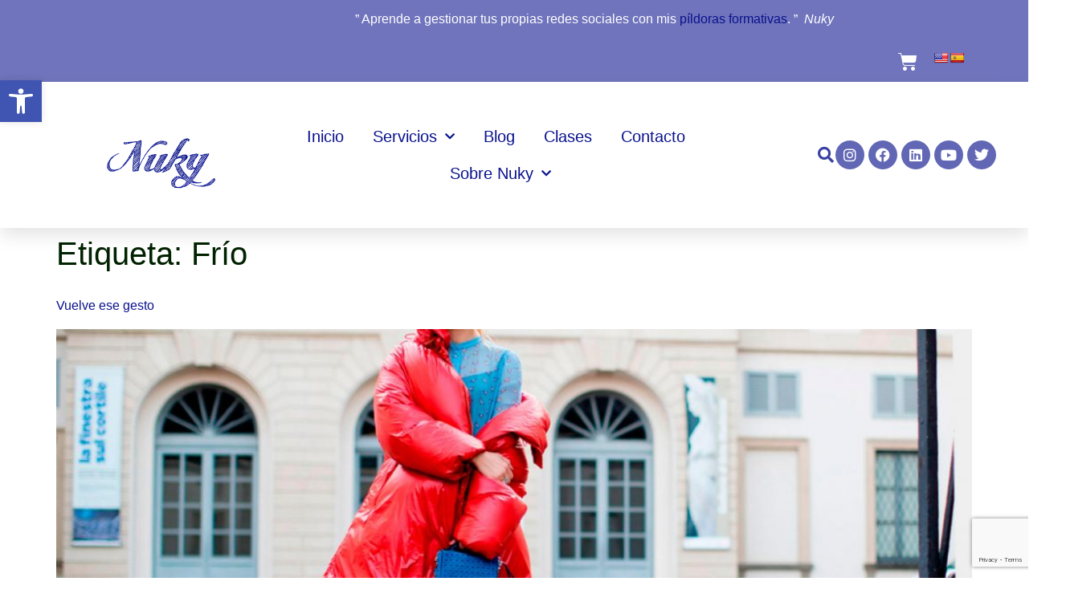

--- FILE ---
content_type: text/html; charset=utf-8
request_url: https://www.google.com/recaptcha/api2/anchor?ar=1&k=6LeoCA8mAAAAACfAbmDFTIzG3UUEZKMWL6vq4xjj&co=aHR0cHM6Ly9udWt5LmVzOjQ0Mw..&hl=en&v=PoyoqOPhxBO7pBk68S4YbpHZ&size=invisible&anchor-ms=20000&execute-ms=30000&cb=fjgw0uvnxhwd
body_size: 48728
content:
<!DOCTYPE HTML><html dir="ltr" lang="en"><head><meta http-equiv="Content-Type" content="text/html; charset=UTF-8">
<meta http-equiv="X-UA-Compatible" content="IE=edge">
<title>reCAPTCHA</title>
<style type="text/css">
/* cyrillic-ext */
@font-face {
  font-family: 'Roboto';
  font-style: normal;
  font-weight: 400;
  font-stretch: 100%;
  src: url(//fonts.gstatic.com/s/roboto/v48/KFO7CnqEu92Fr1ME7kSn66aGLdTylUAMa3GUBHMdazTgWw.woff2) format('woff2');
  unicode-range: U+0460-052F, U+1C80-1C8A, U+20B4, U+2DE0-2DFF, U+A640-A69F, U+FE2E-FE2F;
}
/* cyrillic */
@font-face {
  font-family: 'Roboto';
  font-style: normal;
  font-weight: 400;
  font-stretch: 100%;
  src: url(//fonts.gstatic.com/s/roboto/v48/KFO7CnqEu92Fr1ME7kSn66aGLdTylUAMa3iUBHMdazTgWw.woff2) format('woff2');
  unicode-range: U+0301, U+0400-045F, U+0490-0491, U+04B0-04B1, U+2116;
}
/* greek-ext */
@font-face {
  font-family: 'Roboto';
  font-style: normal;
  font-weight: 400;
  font-stretch: 100%;
  src: url(//fonts.gstatic.com/s/roboto/v48/KFO7CnqEu92Fr1ME7kSn66aGLdTylUAMa3CUBHMdazTgWw.woff2) format('woff2');
  unicode-range: U+1F00-1FFF;
}
/* greek */
@font-face {
  font-family: 'Roboto';
  font-style: normal;
  font-weight: 400;
  font-stretch: 100%;
  src: url(//fonts.gstatic.com/s/roboto/v48/KFO7CnqEu92Fr1ME7kSn66aGLdTylUAMa3-UBHMdazTgWw.woff2) format('woff2');
  unicode-range: U+0370-0377, U+037A-037F, U+0384-038A, U+038C, U+038E-03A1, U+03A3-03FF;
}
/* math */
@font-face {
  font-family: 'Roboto';
  font-style: normal;
  font-weight: 400;
  font-stretch: 100%;
  src: url(//fonts.gstatic.com/s/roboto/v48/KFO7CnqEu92Fr1ME7kSn66aGLdTylUAMawCUBHMdazTgWw.woff2) format('woff2');
  unicode-range: U+0302-0303, U+0305, U+0307-0308, U+0310, U+0312, U+0315, U+031A, U+0326-0327, U+032C, U+032F-0330, U+0332-0333, U+0338, U+033A, U+0346, U+034D, U+0391-03A1, U+03A3-03A9, U+03B1-03C9, U+03D1, U+03D5-03D6, U+03F0-03F1, U+03F4-03F5, U+2016-2017, U+2034-2038, U+203C, U+2040, U+2043, U+2047, U+2050, U+2057, U+205F, U+2070-2071, U+2074-208E, U+2090-209C, U+20D0-20DC, U+20E1, U+20E5-20EF, U+2100-2112, U+2114-2115, U+2117-2121, U+2123-214F, U+2190, U+2192, U+2194-21AE, U+21B0-21E5, U+21F1-21F2, U+21F4-2211, U+2213-2214, U+2216-22FF, U+2308-230B, U+2310, U+2319, U+231C-2321, U+2336-237A, U+237C, U+2395, U+239B-23B7, U+23D0, U+23DC-23E1, U+2474-2475, U+25AF, U+25B3, U+25B7, U+25BD, U+25C1, U+25CA, U+25CC, U+25FB, U+266D-266F, U+27C0-27FF, U+2900-2AFF, U+2B0E-2B11, U+2B30-2B4C, U+2BFE, U+3030, U+FF5B, U+FF5D, U+1D400-1D7FF, U+1EE00-1EEFF;
}
/* symbols */
@font-face {
  font-family: 'Roboto';
  font-style: normal;
  font-weight: 400;
  font-stretch: 100%;
  src: url(//fonts.gstatic.com/s/roboto/v48/KFO7CnqEu92Fr1ME7kSn66aGLdTylUAMaxKUBHMdazTgWw.woff2) format('woff2');
  unicode-range: U+0001-000C, U+000E-001F, U+007F-009F, U+20DD-20E0, U+20E2-20E4, U+2150-218F, U+2190, U+2192, U+2194-2199, U+21AF, U+21E6-21F0, U+21F3, U+2218-2219, U+2299, U+22C4-22C6, U+2300-243F, U+2440-244A, U+2460-24FF, U+25A0-27BF, U+2800-28FF, U+2921-2922, U+2981, U+29BF, U+29EB, U+2B00-2BFF, U+4DC0-4DFF, U+FFF9-FFFB, U+10140-1018E, U+10190-1019C, U+101A0, U+101D0-101FD, U+102E0-102FB, U+10E60-10E7E, U+1D2C0-1D2D3, U+1D2E0-1D37F, U+1F000-1F0FF, U+1F100-1F1AD, U+1F1E6-1F1FF, U+1F30D-1F30F, U+1F315, U+1F31C, U+1F31E, U+1F320-1F32C, U+1F336, U+1F378, U+1F37D, U+1F382, U+1F393-1F39F, U+1F3A7-1F3A8, U+1F3AC-1F3AF, U+1F3C2, U+1F3C4-1F3C6, U+1F3CA-1F3CE, U+1F3D4-1F3E0, U+1F3ED, U+1F3F1-1F3F3, U+1F3F5-1F3F7, U+1F408, U+1F415, U+1F41F, U+1F426, U+1F43F, U+1F441-1F442, U+1F444, U+1F446-1F449, U+1F44C-1F44E, U+1F453, U+1F46A, U+1F47D, U+1F4A3, U+1F4B0, U+1F4B3, U+1F4B9, U+1F4BB, U+1F4BF, U+1F4C8-1F4CB, U+1F4D6, U+1F4DA, U+1F4DF, U+1F4E3-1F4E6, U+1F4EA-1F4ED, U+1F4F7, U+1F4F9-1F4FB, U+1F4FD-1F4FE, U+1F503, U+1F507-1F50B, U+1F50D, U+1F512-1F513, U+1F53E-1F54A, U+1F54F-1F5FA, U+1F610, U+1F650-1F67F, U+1F687, U+1F68D, U+1F691, U+1F694, U+1F698, U+1F6AD, U+1F6B2, U+1F6B9-1F6BA, U+1F6BC, U+1F6C6-1F6CF, U+1F6D3-1F6D7, U+1F6E0-1F6EA, U+1F6F0-1F6F3, U+1F6F7-1F6FC, U+1F700-1F7FF, U+1F800-1F80B, U+1F810-1F847, U+1F850-1F859, U+1F860-1F887, U+1F890-1F8AD, U+1F8B0-1F8BB, U+1F8C0-1F8C1, U+1F900-1F90B, U+1F93B, U+1F946, U+1F984, U+1F996, U+1F9E9, U+1FA00-1FA6F, U+1FA70-1FA7C, U+1FA80-1FA89, U+1FA8F-1FAC6, U+1FACE-1FADC, U+1FADF-1FAE9, U+1FAF0-1FAF8, U+1FB00-1FBFF;
}
/* vietnamese */
@font-face {
  font-family: 'Roboto';
  font-style: normal;
  font-weight: 400;
  font-stretch: 100%;
  src: url(//fonts.gstatic.com/s/roboto/v48/KFO7CnqEu92Fr1ME7kSn66aGLdTylUAMa3OUBHMdazTgWw.woff2) format('woff2');
  unicode-range: U+0102-0103, U+0110-0111, U+0128-0129, U+0168-0169, U+01A0-01A1, U+01AF-01B0, U+0300-0301, U+0303-0304, U+0308-0309, U+0323, U+0329, U+1EA0-1EF9, U+20AB;
}
/* latin-ext */
@font-face {
  font-family: 'Roboto';
  font-style: normal;
  font-weight: 400;
  font-stretch: 100%;
  src: url(//fonts.gstatic.com/s/roboto/v48/KFO7CnqEu92Fr1ME7kSn66aGLdTylUAMa3KUBHMdazTgWw.woff2) format('woff2');
  unicode-range: U+0100-02BA, U+02BD-02C5, U+02C7-02CC, U+02CE-02D7, U+02DD-02FF, U+0304, U+0308, U+0329, U+1D00-1DBF, U+1E00-1E9F, U+1EF2-1EFF, U+2020, U+20A0-20AB, U+20AD-20C0, U+2113, U+2C60-2C7F, U+A720-A7FF;
}
/* latin */
@font-face {
  font-family: 'Roboto';
  font-style: normal;
  font-weight: 400;
  font-stretch: 100%;
  src: url(//fonts.gstatic.com/s/roboto/v48/KFO7CnqEu92Fr1ME7kSn66aGLdTylUAMa3yUBHMdazQ.woff2) format('woff2');
  unicode-range: U+0000-00FF, U+0131, U+0152-0153, U+02BB-02BC, U+02C6, U+02DA, U+02DC, U+0304, U+0308, U+0329, U+2000-206F, U+20AC, U+2122, U+2191, U+2193, U+2212, U+2215, U+FEFF, U+FFFD;
}
/* cyrillic-ext */
@font-face {
  font-family: 'Roboto';
  font-style: normal;
  font-weight: 500;
  font-stretch: 100%;
  src: url(//fonts.gstatic.com/s/roboto/v48/KFO7CnqEu92Fr1ME7kSn66aGLdTylUAMa3GUBHMdazTgWw.woff2) format('woff2');
  unicode-range: U+0460-052F, U+1C80-1C8A, U+20B4, U+2DE0-2DFF, U+A640-A69F, U+FE2E-FE2F;
}
/* cyrillic */
@font-face {
  font-family: 'Roboto';
  font-style: normal;
  font-weight: 500;
  font-stretch: 100%;
  src: url(//fonts.gstatic.com/s/roboto/v48/KFO7CnqEu92Fr1ME7kSn66aGLdTylUAMa3iUBHMdazTgWw.woff2) format('woff2');
  unicode-range: U+0301, U+0400-045F, U+0490-0491, U+04B0-04B1, U+2116;
}
/* greek-ext */
@font-face {
  font-family: 'Roboto';
  font-style: normal;
  font-weight: 500;
  font-stretch: 100%;
  src: url(//fonts.gstatic.com/s/roboto/v48/KFO7CnqEu92Fr1ME7kSn66aGLdTylUAMa3CUBHMdazTgWw.woff2) format('woff2');
  unicode-range: U+1F00-1FFF;
}
/* greek */
@font-face {
  font-family: 'Roboto';
  font-style: normal;
  font-weight: 500;
  font-stretch: 100%;
  src: url(//fonts.gstatic.com/s/roboto/v48/KFO7CnqEu92Fr1ME7kSn66aGLdTylUAMa3-UBHMdazTgWw.woff2) format('woff2');
  unicode-range: U+0370-0377, U+037A-037F, U+0384-038A, U+038C, U+038E-03A1, U+03A3-03FF;
}
/* math */
@font-face {
  font-family: 'Roboto';
  font-style: normal;
  font-weight: 500;
  font-stretch: 100%;
  src: url(//fonts.gstatic.com/s/roboto/v48/KFO7CnqEu92Fr1ME7kSn66aGLdTylUAMawCUBHMdazTgWw.woff2) format('woff2');
  unicode-range: U+0302-0303, U+0305, U+0307-0308, U+0310, U+0312, U+0315, U+031A, U+0326-0327, U+032C, U+032F-0330, U+0332-0333, U+0338, U+033A, U+0346, U+034D, U+0391-03A1, U+03A3-03A9, U+03B1-03C9, U+03D1, U+03D5-03D6, U+03F0-03F1, U+03F4-03F5, U+2016-2017, U+2034-2038, U+203C, U+2040, U+2043, U+2047, U+2050, U+2057, U+205F, U+2070-2071, U+2074-208E, U+2090-209C, U+20D0-20DC, U+20E1, U+20E5-20EF, U+2100-2112, U+2114-2115, U+2117-2121, U+2123-214F, U+2190, U+2192, U+2194-21AE, U+21B0-21E5, U+21F1-21F2, U+21F4-2211, U+2213-2214, U+2216-22FF, U+2308-230B, U+2310, U+2319, U+231C-2321, U+2336-237A, U+237C, U+2395, U+239B-23B7, U+23D0, U+23DC-23E1, U+2474-2475, U+25AF, U+25B3, U+25B7, U+25BD, U+25C1, U+25CA, U+25CC, U+25FB, U+266D-266F, U+27C0-27FF, U+2900-2AFF, U+2B0E-2B11, U+2B30-2B4C, U+2BFE, U+3030, U+FF5B, U+FF5D, U+1D400-1D7FF, U+1EE00-1EEFF;
}
/* symbols */
@font-face {
  font-family: 'Roboto';
  font-style: normal;
  font-weight: 500;
  font-stretch: 100%;
  src: url(//fonts.gstatic.com/s/roboto/v48/KFO7CnqEu92Fr1ME7kSn66aGLdTylUAMaxKUBHMdazTgWw.woff2) format('woff2');
  unicode-range: U+0001-000C, U+000E-001F, U+007F-009F, U+20DD-20E0, U+20E2-20E4, U+2150-218F, U+2190, U+2192, U+2194-2199, U+21AF, U+21E6-21F0, U+21F3, U+2218-2219, U+2299, U+22C4-22C6, U+2300-243F, U+2440-244A, U+2460-24FF, U+25A0-27BF, U+2800-28FF, U+2921-2922, U+2981, U+29BF, U+29EB, U+2B00-2BFF, U+4DC0-4DFF, U+FFF9-FFFB, U+10140-1018E, U+10190-1019C, U+101A0, U+101D0-101FD, U+102E0-102FB, U+10E60-10E7E, U+1D2C0-1D2D3, U+1D2E0-1D37F, U+1F000-1F0FF, U+1F100-1F1AD, U+1F1E6-1F1FF, U+1F30D-1F30F, U+1F315, U+1F31C, U+1F31E, U+1F320-1F32C, U+1F336, U+1F378, U+1F37D, U+1F382, U+1F393-1F39F, U+1F3A7-1F3A8, U+1F3AC-1F3AF, U+1F3C2, U+1F3C4-1F3C6, U+1F3CA-1F3CE, U+1F3D4-1F3E0, U+1F3ED, U+1F3F1-1F3F3, U+1F3F5-1F3F7, U+1F408, U+1F415, U+1F41F, U+1F426, U+1F43F, U+1F441-1F442, U+1F444, U+1F446-1F449, U+1F44C-1F44E, U+1F453, U+1F46A, U+1F47D, U+1F4A3, U+1F4B0, U+1F4B3, U+1F4B9, U+1F4BB, U+1F4BF, U+1F4C8-1F4CB, U+1F4D6, U+1F4DA, U+1F4DF, U+1F4E3-1F4E6, U+1F4EA-1F4ED, U+1F4F7, U+1F4F9-1F4FB, U+1F4FD-1F4FE, U+1F503, U+1F507-1F50B, U+1F50D, U+1F512-1F513, U+1F53E-1F54A, U+1F54F-1F5FA, U+1F610, U+1F650-1F67F, U+1F687, U+1F68D, U+1F691, U+1F694, U+1F698, U+1F6AD, U+1F6B2, U+1F6B9-1F6BA, U+1F6BC, U+1F6C6-1F6CF, U+1F6D3-1F6D7, U+1F6E0-1F6EA, U+1F6F0-1F6F3, U+1F6F7-1F6FC, U+1F700-1F7FF, U+1F800-1F80B, U+1F810-1F847, U+1F850-1F859, U+1F860-1F887, U+1F890-1F8AD, U+1F8B0-1F8BB, U+1F8C0-1F8C1, U+1F900-1F90B, U+1F93B, U+1F946, U+1F984, U+1F996, U+1F9E9, U+1FA00-1FA6F, U+1FA70-1FA7C, U+1FA80-1FA89, U+1FA8F-1FAC6, U+1FACE-1FADC, U+1FADF-1FAE9, U+1FAF0-1FAF8, U+1FB00-1FBFF;
}
/* vietnamese */
@font-face {
  font-family: 'Roboto';
  font-style: normal;
  font-weight: 500;
  font-stretch: 100%;
  src: url(//fonts.gstatic.com/s/roboto/v48/KFO7CnqEu92Fr1ME7kSn66aGLdTylUAMa3OUBHMdazTgWw.woff2) format('woff2');
  unicode-range: U+0102-0103, U+0110-0111, U+0128-0129, U+0168-0169, U+01A0-01A1, U+01AF-01B0, U+0300-0301, U+0303-0304, U+0308-0309, U+0323, U+0329, U+1EA0-1EF9, U+20AB;
}
/* latin-ext */
@font-face {
  font-family: 'Roboto';
  font-style: normal;
  font-weight: 500;
  font-stretch: 100%;
  src: url(//fonts.gstatic.com/s/roboto/v48/KFO7CnqEu92Fr1ME7kSn66aGLdTylUAMa3KUBHMdazTgWw.woff2) format('woff2');
  unicode-range: U+0100-02BA, U+02BD-02C5, U+02C7-02CC, U+02CE-02D7, U+02DD-02FF, U+0304, U+0308, U+0329, U+1D00-1DBF, U+1E00-1E9F, U+1EF2-1EFF, U+2020, U+20A0-20AB, U+20AD-20C0, U+2113, U+2C60-2C7F, U+A720-A7FF;
}
/* latin */
@font-face {
  font-family: 'Roboto';
  font-style: normal;
  font-weight: 500;
  font-stretch: 100%;
  src: url(//fonts.gstatic.com/s/roboto/v48/KFO7CnqEu92Fr1ME7kSn66aGLdTylUAMa3yUBHMdazQ.woff2) format('woff2');
  unicode-range: U+0000-00FF, U+0131, U+0152-0153, U+02BB-02BC, U+02C6, U+02DA, U+02DC, U+0304, U+0308, U+0329, U+2000-206F, U+20AC, U+2122, U+2191, U+2193, U+2212, U+2215, U+FEFF, U+FFFD;
}
/* cyrillic-ext */
@font-face {
  font-family: 'Roboto';
  font-style: normal;
  font-weight: 900;
  font-stretch: 100%;
  src: url(//fonts.gstatic.com/s/roboto/v48/KFO7CnqEu92Fr1ME7kSn66aGLdTylUAMa3GUBHMdazTgWw.woff2) format('woff2');
  unicode-range: U+0460-052F, U+1C80-1C8A, U+20B4, U+2DE0-2DFF, U+A640-A69F, U+FE2E-FE2F;
}
/* cyrillic */
@font-face {
  font-family: 'Roboto';
  font-style: normal;
  font-weight: 900;
  font-stretch: 100%;
  src: url(//fonts.gstatic.com/s/roboto/v48/KFO7CnqEu92Fr1ME7kSn66aGLdTylUAMa3iUBHMdazTgWw.woff2) format('woff2');
  unicode-range: U+0301, U+0400-045F, U+0490-0491, U+04B0-04B1, U+2116;
}
/* greek-ext */
@font-face {
  font-family: 'Roboto';
  font-style: normal;
  font-weight: 900;
  font-stretch: 100%;
  src: url(//fonts.gstatic.com/s/roboto/v48/KFO7CnqEu92Fr1ME7kSn66aGLdTylUAMa3CUBHMdazTgWw.woff2) format('woff2');
  unicode-range: U+1F00-1FFF;
}
/* greek */
@font-face {
  font-family: 'Roboto';
  font-style: normal;
  font-weight: 900;
  font-stretch: 100%;
  src: url(//fonts.gstatic.com/s/roboto/v48/KFO7CnqEu92Fr1ME7kSn66aGLdTylUAMa3-UBHMdazTgWw.woff2) format('woff2');
  unicode-range: U+0370-0377, U+037A-037F, U+0384-038A, U+038C, U+038E-03A1, U+03A3-03FF;
}
/* math */
@font-face {
  font-family: 'Roboto';
  font-style: normal;
  font-weight: 900;
  font-stretch: 100%;
  src: url(//fonts.gstatic.com/s/roboto/v48/KFO7CnqEu92Fr1ME7kSn66aGLdTylUAMawCUBHMdazTgWw.woff2) format('woff2');
  unicode-range: U+0302-0303, U+0305, U+0307-0308, U+0310, U+0312, U+0315, U+031A, U+0326-0327, U+032C, U+032F-0330, U+0332-0333, U+0338, U+033A, U+0346, U+034D, U+0391-03A1, U+03A3-03A9, U+03B1-03C9, U+03D1, U+03D5-03D6, U+03F0-03F1, U+03F4-03F5, U+2016-2017, U+2034-2038, U+203C, U+2040, U+2043, U+2047, U+2050, U+2057, U+205F, U+2070-2071, U+2074-208E, U+2090-209C, U+20D0-20DC, U+20E1, U+20E5-20EF, U+2100-2112, U+2114-2115, U+2117-2121, U+2123-214F, U+2190, U+2192, U+2194-21AE, U+21B0-21E5, U+21F1-21F2, U+21F4-2211, U+2213-2214, U+2216-22FF, U+2308-230B, U+2310, U+2319, U+231C-2321, U+2336-237A, U+237C, U+2395, U+239B-23B7, U+23D0, U+23DC-23E1, U+2474-2475, U+25AF, U+25B3, U+25B7, U+25BD, U+25C1, U+25CA, U+25CC, U+25FB, U+266D-266F, U+27C0-27FF, U+2900-2AFF, U+2B0E-2B11, U+2B30-2B4C, U+2BFE, U+3030, U+FF5B, U+FF5D, U+1D400-1D7FF, U+1EE00-1EEFF;
}
/* symbols */
@font-face {
  font-family: 'Roboto';
  font-style: normal;
  font-weight: 900;
  font-stretch: 100%;
  src: url(//fonts.gstatic.com/s/roboto/v48/KFO7CnqEu92Fr1ME7kSn66aGLdTylUAMaxKUBHMdazTgWw.woff2) format('woff2');
  unicode-range: U+0001-000C, U+000E-001F, U+007F-009F, U+20DD-20E0, U+20E2-20E4, U+2150-218F, U+2190, U+2192, U+2194-2199, U+21AF, U+21E6-21F0, U+21F3, U+2218-2219, U+2299, U+22C4-22C6, U+2300-243F, U+2440-244A, U+2460-24FF, U+25A0-27BF, U+2800-28FF, U+2921-2922, U+2981, U+29BF, U+29EB, U+2B00-2BFF, U+4DC0-4DFF, U+FFF9-FFFB, U+10140-1018E, U+10190-1019C, U+101A0, U+101D0-101FD, U+102E0-102FB, U+10E60-10E7E, U+1D2C0-1D2D3, U+1D2E0-1D37F, U+1F000-1F0FF, U+1F100-1F1AD, U+1F1E6-1F1FF, U+1F30D-1F30F, U+1F315, U+1F31C, U+1F31E, U+1F320-1F32C, U+1F336, U+1F378, U+1F37D, U+1F382, U+1F393-1F39F, U+1F3A7-1F3A8, U+1F3AC-1F3AF, U+1F3C2, U+1F3C4-1F3C6, U+1F3CA-1F3CE, U+1F3D4-1F3E0, U+1F3ED, U+1F3F1-1F3F3, U+1F3F5-1F3F7, U+1F408, U+1F415, U+1F41F, U+1F426, U+1F43F, U+1F441-1F442, U+1F444, U+1F446-1F449, U+1F44C-1F44E, U+1F453, U+1F46A, U+1F47D, U+1F4A3, U+1F4B0, U+1F4B3, U+1F4B9, U+1F4BB, U+1F4BF, U+1F4C8-1F4CB, U+1F4D6, U+1F4DA, U+1F4DF, U+1F4E3-1F4E6, U+1F4EA-1F4ED, U+1F4F7, U+1F4F9-1F4FB, U+1F4FD-1F4FE, U+1F503, U+1F507-1F50B, U+1F50D, U+1F512-1F513, U+1F53E-1F54A, U+1F54F-1F5FA, U+1F610, U+1F650-1F67F, U+1F687, U+1F68D, U+1F691, U+1F694, U+1F698, U+1F6AD, U+1F6B2, U+1F6B9-1F6BA, U+1F6BC, U+1F6C6-1F6CF, U+1F6D3-1F6D7, U+1F6E0-1F6EA, U+1F6F0-1F6F3, U+1F6F7-1F6FC, U+1F700-1F7FF, U+1F800-1F80B, U+1F810-1F847, U+1F850-1F859, U+1F860-1F887, U+1F890-1F8AD, U+1F8B0-1F8BB, U+1F8C0-1F8C1, U+1F900-1F90B, U+1F93B, U+1F946, U+1F984, U+1F996, U+1F9E9, U+1FA00-1FA6F, U+1FA70-1FA7C, U+1FA80-1FA89, U+1FA8F-1FAC6, U+1FACE-1FADC, U+1FADF-1FAE9, U+1FAF0-1FAF8, U+1FB00-1FBFF;
}
/* vietnamese */
@font-face {
  font-family: 'Roboto';
  font-style: normal;
  font-weight: 900;
  font-stretch: 100%;
  src: url(//fonts.gstatic.com/s/roboto/v48/KFO7CnqEu92Fr1ME7kSn66aGLdTylUAMa3OUBHMdazTgWw.woff2) format('woff2');
  unicode-range: U+0102-0103, U+0110-0111, U+0128-0129, U+0168-0169, U+01A0-01A1, U+01AF-01B0, U+0300-0301, U+0303-0304, U+0308-0309, U+0323, U+0329, U+1EA0-1EF9, U+20AB;
}
/* latin-ext */
@font-face {
  font-family: 'Roboto';
  font-style: normal;
  font-weight: 900;
  font-stretch: 100%;
  src: url(//fonts.gstatic.com/s/roboto/v48/KFO7CnqEu92Fr1ME7kSn66aGLdTylUAMa3KUBHMdazTgWw.woff2) format('woff2');
  unicode-range: U+0100-02BA, U+02BD-02C5, U+02C7-02CC, U+02CE-02D7, U+02DD-02FF, U+0304, U+0308, U+0329, U+1D00-1DBF, U+1E00-1E9F, U+1EF2-1EFF, U+2020, U+20A0-20AB, U+20AD-20C0, U+2113, U+2C60-2C7F, U+A720-A7FF;
}
/* latin */
@font-face {
  font-family: 'Roboto';
  font-style: normal;
  font-weight: 900;
  font-stretch: 100%;
  src: url(//fonts.gstatic.com/s/roboto/v48/KFO7CnqEu92Fr1ME7kSn66aGLdTylUAMa3yUBHMdazQ.woff2) format('woff2');
  unicode-range: U+0000-00FF, U+0131, U+0152-0153, U+02BB-02BC, U+02C6, U+02DA, U+02DC, U+0304, U+0308, U+0329, U+2000-206F, U+20AC, U+2122, U+2191, U+2193, U+2212, U+2215, U+FEFF, U+FFFD;
}

</style>
<link rel="stylesheet" type="text/css" href="https://www.gstatic.com/recaptcha/releases/PoyoqOPhxBO7pBk68S4YbpHZ/styles__ltr.css">
<script nonce="dPSGBOC2qZzXugxiNhuQHg" type="text/javascript">window['__recaptcha_api'] = 'https://www.google.com/recaptcha/api2/';</script>
<script type="text/javascript" src="https://www.gstatic.com/recaptcha/releases/PoyoqOPhxBO7pBk68S4YbpHZ/recaptcha__en.js" nonce="dPSGBOC2qZzXugxiNhuQHg">
      
    </script></head>
<body><div id="rc-anchor-alert" class="rc-anchor-alert"></div>
<input type="hidden" id="recaptcha-token" value="[base64]">
<script type="text/javascript" nonce="dPSGBOC2qZzXugxiNhuQHg">
      recaptcha.anchor.Main.init("[\x22ainput\x22,[\x22bgdata\x22,\x22\x22,\[base64]/[base64]/MjU1Ong/[base64]/[base64]/[base64]/[base64]/[base64]/[base64]/[base64]/[base64]/[base64]/[base64]/[base64]/[base64]/[base64]/[base64]/[base64]\\u003d\x22,\[base64]\\u003d\\u003d\x22,\x22YsOzwq1Ef3ZHw7sTIW7DoMKZw47Dv8OZFFrCgDbDpX7ChsOowqsGUCHDpcObw6xXw5bDp14oCcKzw7EaFw3DsnJlwovCo8OLBcKmVcKVw7oPU8Ogw7LDqcOkw7JWfMKPw4DDuSx4TMKiwoTCil7Cq8KOSXN2ecOBIsKAw4VrCsKwwoQzUUcsw6sjwo81w5/ChQrDmMKHOH02wpUTw5I7wpgRw51LJsKkdcKwVcORwoUaw4o3wrrDqn96wrZ1w6nCuCzCuCYLZQV+w4tTMMKVwrDCtcOOwo7DrsK3w7snwoxJw7Zuw4E2w6bCkFTCo8KuNsK+V3d/e8KKwqJ/T8OdLBpWacO2cQvCrhIUwq9rZMK9JFnCvzfCosKFH8O/w6/DiELDqiHDlQNnOsONw6LCnUllRkPCkMKiJsK7w68Lw4Fhw7HClMKODnQVJ3l6D8KyRsOSKsOCV8OyaRl/[base64]/wpTCpm8Aw6tUW8OSwpwNwrA0WSt1wpYdEDMfAwvCmsO1w5AMw6/CjlRHBsK6acKlwoNVDiTCuSYMw4o7BcOnwo5tBE/Dq8OPwoEuflorwrvCo0YpB0QtwqBqasKNS8OcOHxFSMOYNzzDjH/CsSckPiRFW8Ovw4bCtUdOw4w4CkMQwr13QFHCvAXCocOOdFF8UsOQDcOwwqkiwqbChMKuZGBtw4LCnFxAwpMdKMOgZgwwWBg6UcKkw6/[base64]/wptkEBXDq1LDmDNuG3lDK8Kfb8KLwofCjFM2NxbDgMKsw5jDoAPDksKiw6/CoDB/[base64]/Cr8OHw4nCgsOtIsK1dj7CjhDDkMOywrXCicKhw5rClsK6HsOww553U2dpdGjDqMOkF8KUwrNxw5tew6XDhMKyw7oUwr3DpMOFWMOZw4Vkw6QgDcKgaBvDoVPCv2NUw7LDscOkN3rCoAwnGkDDhsKMcMOUw4pCw63DuMKuIjpzfsOMOBExasOqViHDpwh+wpzCnnl/[base64]/CpcOvQm7Dh27CjQvCqCsnw5DDv2HDmzDDgGzCksK1w4HCg1kOccOEwpfDpQlTwpvDpzrCpy/Dl8KYe8KjTyrCi8KJw4XDhnjDqTMzwp5hwprCscKvTMKjAMOTa8Otwp1yw5FXwq8XwqgMw4LDsxHDvcK5wqTCrMKJw4XDkcO8w7kIOSfDhHFtwrQuKsOHw7ZNfcO9bwd5w6Qlwrplw7rDi0XDjlbDjAXCqzYCczAuM8KKdTjCpcOJwpx/FsOtCsOnw6DCsknDhsOTCMO2w7UrwrQEHgcew4drwqsTMcKtR8OFV01FwofDvMOLwojCi8OHEMKqw7jDkcO5ZsKkDEvDnhjDvBLChk/DvsO/wq3Di8OUw4fDjyVBPnE4fsK8wrLDtyB8wrBmWCfDuz3DucOSwovCoBnDiEbCmcOQw73DgcOFw67Clj5gXMOHGMKYTW/DtQ7DrH7DjsONRjPCgDh1wrt7w7LCicKdKWt+woo/w4PCmE3DmHfDkBfDgMOHdQXDqUUjJUkHw5x8w5bDh8OVVih0w7g9QUgsQkMxQ2bDq8K8wprCqkvDrUoXAD9gw7bDjzTDk1/CscOmHQTDtMKTS0bCk8KGFG4eIRQrD3Q7Z2rDvx8KwoFRw7dWCcOADsOCwrrCtUsREcOWVzjCqcO/[base64]/DjxRROUUew6lHw5XDk8OkCsKQw4zDpMK+BcO6FcOSwp8dw7jCr01bwotYwrpzGMOAw4/[base64]/CtMObw5XCo2TDpz9qwrLCnUZTCwTCicOLKisDw7snYFfCtsKkwrvCpmbCi8KZw7dBwqfDocOYHcOUw7wUw63CqsOMXsKXUsKZw53ClUDCq8OKbsO0w5lAw7ZBQ8OOw6dewpgTw43CggbDimDCrh9aZ8O7bMKbKMKLw5IcemkwC8KdRwjClwxOBcO4wrtORjIVwrXDok/DmMKWXcOYwozDq2nDv8O1w6vCiExXw5jCkE7DhMOhw7xQacKQOMO+w4rCrmp6EsKfw60XJcO3w6V2wq9MJ2h2woDCqsOewr8sF8O4w5jCmSZpf8O3wq8OEcKtwpl/HcOkwr/CrEzCnsOWbsOTNHnDlxoNw5bCmGDCr2Iww5ggQxNyXwJ8w6BrWxlqw47Dgx5SO8ODQsK4CQlCMgbDoMKJwqZWwrzDtG4YwqnCnihvHcKoSMKwN1/Ct2PDncOtEcKcwpTDhsOmGMKqaMOtNjwIw4svwrPCtwYSRMOuwqxvwrHCmcKiHRbDo8OhwptVJXLCtht3wpHCgkrClMOmecOyScO7L8OIDBLCgmQ9H8O0YsOhwp/Dq3JbCsObwrB2EC7ClcO7wq7ChMOpCU5twqTCh1DDtgUAw4Y1w7VcwrbChjBtw6sowpdnw6HCq8KhwohYNQhzPnY0BnrCtzvCv8Oawqptw4lLEMKZwq5gSGB5w54Cw4vDpsKbwpl0MCPDosKsIcOhcMKuw4rDnsO1F2/[base64]/DuCUaw43DuVLCjj/[base64]/CqsKIS8OoQ3ZZWsO+wrTCvMOtwplBRMOfwrvDiMKven5vU8Kcw5k9woUlVcOFw5Unw4EtRsKQw4kcwqphUMKYwqopw6PCrzXCt1XCqcKiw6cZwqPCjiDDv3xLZ8KCw59uwrvCrsKUw4TCoW7DlcKTw49TQjHCs8KWw6bCjX3CiMO/[base64]/DhsK6wpvCoFJiwp/CvcKyecOEwo/DgF0IEgPDosKjw4jCvcOpAAhWYTE4bMKuwq3CksKnw7vCvlfDvTTDgsK/w4zDvXBLd8KyIcOWTU1de8O0wqAawrJOTWvDkcOAVTB6cMKnwpjCsTlhw5FFFmB5ZHLCt3jChsKkwpDDssOXMhHDlsO1w6HCmcKRdjoZKWXCv8KTM3TCrAsIwqpdw6J8CHnDpMOgw6VRAUhCKMK/w7hlFMK1w5hZEm93ISvDmx0AXMOzw7tpwpbDvHHCgMODw4JvCMKCPF1/JQg7wrbDosOOfcOqw47DjBteS23Ch2IAwpN3w7bCimZjDhd1w5/CqSUDV3M7CsOfJMO5w5kiw53DmR3Co3VKw7fCmD4nw43DmgoaM8OkwqBhw4rDj8Ogw6LCqsKQF8OOw4/ClVsww4YSw7JmHMOFFsKUwoVzbMOewpsfwrY4RsOQw7QeHD3DscOowpY4w74TWsKkC8OOwrHDkMOyXhVxXCDCtUbChXXDkMKZHMOww43CqsKbXlEYHRbDjAJTGGVmbcK0wogwwrgSFl4WGMKRwpoeRMKgwqF/GsK5w7sZw5TDkCnCrlsNE8O5wqTDoMK1w5LDocOxw4DDt8KUw4fCh8KZw4hXwpRrJcOmV8K/w7Zpw6LCtAN1D20LK8O2LSFsRcKvbyTCrxpATBECw5LChsO8w5TDq8KnZcOSfsOfYnpTwpZawrTCuw8eZcKaDnrDmmzDn8KkEzPCtcK6JcORYxkWGcOHGMO8BlLDsylGwpM9wosjRcOSw7/[base64]/[base64]/[base64]/[base64]/CpMK9wp1Bwo5uw5kMwqLDtMK3w6PCngbDm1BnKMKESXRiZUvDsU5Twq7CmSrCvcOSOTsZw4giLUsDw4fDiMOifW/Cj1tyZ8OzGsOCKcKgQ8OUwqpbwrnCgwwVM0nDn2XDt3jCqWJJT8K5w5xBE8KPE0YQwpnDgsK6PHtyf8OGLcKQwozCq3/CvAIrB1h8wpnCk3PDkETDuF1yLjBIw5DCm0HDmcObw4w2w599W3JVw7EmG3xyLcKTw645w4UEw6dwwqzDmcK+w5HDhBbDgiPDlMOMSGN/TlDCs8O+wofCvmrDkyx+egXClcOfXsOqw4pASsKHwrHDjMKfLMKpXMOKwrJsw6xHw75MwoHClGfCplYcZMKPw71Ywqo1C1VBw5x8wqXDusKDw53DtmlfT8Kbw6zCnGlLwrTDvcO8e8ORQFnCvSHDng/CtMKLSk3DoMKqRsKFw4hFAgAfNzzCusKfHijDm0kkPhtVOHTChWHDvsO1G8O8J8KvC3XDoSrCpCbDqFttwo0BYcOSZsO7wrzDjUk5b1TCrsKuOgUEw6xswoYpw7B6aj8xwooLGnnCnQHCpWJ/wrjCscOSwq9tw7TCscOKZE5pdMOEV8KjwoRwR8K6w4FHCnEZw4HCiyoad8OYWsK/ZsOIwpg/[base64]/[base64]/Dp8K0w7vCrsOEw7IFw7QnIQbCjHMAdMOww6PCqD3DncOHcsO6ZMKMwopzw6vDrFvDsHtWVsKwQsOFDVFgH8OvXcO8woJEMsOfXm/Dl8Kaw6DDoMK2RUjDvR5Kf8OcMF3Dm8KQw5AOwrI+ED9cHcKiGMK0w6nDu8Ouw5XCk8O2w7/CsnrCr8KSw6VbExbCrxLCpMO9UsOYw7nDsFduw5DDhR0jwo/Do3HDjgU/UsOjwoAuwrpRw5HCm8OLw5LCt1pvewjDgMOLSGdsUcKrw6k5EUzDkMOvwofCsV9pw5crf2UEwpgcw57Cl8KTwq0iwovChcOPwpxqwpcaw45eMAXDiE57GDF7w4I9cGt+HsKbwoHDv0pdXHEfwo7Dp8KdJy0HMng3wp/DscKCwrXCqcO7wogmw5zDjsObwrttY8Kgw73DtcKGwo/[base64]/[base64]/DncO2dXHCoTZIO8OWNh/[base64]/GsOxwoJjwrFYPcOWw499Q0jCocOLwqtnY8OBFHrCg8OxVj4DKnwFbkjCom9dPFvDu8K0UVVpTcKYV8KKw5DCq23CsMOgw7gAw77CsQ/CpMKLN2bDkMOLf8KzUlnDhzrChERLwqs1w6d9wrPDiH7CicK4BVjDr8OZQ0XDhxLCjloowpTCnxkuwqpyw7fCk051wr09esO2JsKQwpjCjyMKw5PDn8O2esOrw4JDw64lw5zCgQNdZmPDp23CtMOww73CjlvDmi43bxt/HMK3wo9zwoLDosK/woPDsUvChhYKwo4RZsKywqLDmMOzw4HCtUQZwqxFEcK+w7bCncO7VHkiwpICMsOzdMKRw7M9IRDDoVw3w5PClsObTlMqLVjCucKhVsOIw5LDlsOkIcKbwp5wacO5ejPCqwTDs8KbVsO3w5PChMKmwqNpQ3gKw6dKLDfDjcOyw5M/[base64]/w5DCpyJXwrs9wpEOw5AwYMK2bcK+acKmw48MGMK7wp14UMOow4g3wo4UwoFFw4DDgcOJccOZwrHCui4YwohMw7MhWxJUw67DssK2wp7DmkTCmsOzYMOFw7QcNsKCwqFXBD/CkcOXw5/CjCLCtsKkLsKqw5LDqWnCi8KTwp0iwrvDtD5gWwg1aMKEwoUQwpHCl8KUJ8KewqjCn8Olw6TCrsO1CXk7MsK4IMKEXz4aFG3CpAFGwr0sCnHDhcK5SsOsScK/w6QfwpbChWNUw6HCgsKvVcOYKwTDvcKDwpRQSCbCscKEfmpfwooGZcOAw6Qdw53ChAnCqyfChQXDo8OePcKcwrDDig3DuMK0wp/DrHxALsK0BsKhw6LDnlHDhMKYbcKZw73CrMK7LEd9wovCjCjDohHCrVlJUcKmbW0rK8KEw6DCpcKgfGHCpV/DjBDCoMOjw79owrBhdsOEw4zCr8Ohw60Gw51xH8OwNhg8wqk0ck3DgsOWScOAw5fCjT0lHAjClwTDosKOw77Ch8OIwrbCqzIhw5rDvFvCh8Ozw6lLwo3ChzpncsKpKcK0w5bCgsOgHgPCqzd6w4TCp8KUwoxVw5/Drk7DjsKoAyYVKi82djIfXsK4w5LCukF/[base64]/woTDtxEUW1/CujDDn1/[base64]/ClHxJAsOGw4NffMKKw5gnwqB7fsKVw7ZxIyoSw4BNdsKLw7FiwqLChsKHLVHCkcORGiQ8w68Bw6NYXybCs8ORA0LDtxlKOzIqWxM4wpNgahfDryvDm8KEIRFZIcKdPMKCwrtaRiLCl3HCjFIbw6sjYEHDncKRwrjDvy7ChMOqc8K9w50BD2ZwGjbCiTt+w6PCucO2DQ/Co8KVCBYlGMOWw4TCt8KRw4/Cgk3Cn8OMdXnCvsKOw7pGwr/[base64]/NsOjQ3XDlcKfIhQ8w7DDvEbCpcKPNcOFCcOrwonCqGE3YxROw5pkGsKAwpcoG8OEwp/DsxLCsiY4w57Dj3p9w7lsJFFSw4vDn8OYaWjCscKnMsOhccKbYMOdw6/CoXDDlMKxK8K+MGzDhwnCrsOdwr3ChiBpDcOWwqoxGVxXc2PDr2wZX8Klw74cwr05e1LCpn/CuEoZw5NQwpHDt8OywoTDh8OCICxBwrohZ8KiSH09MlrCr0pAVgh/wo4ZYURTclBwRXYZHz09w7sfT3XDssOkSMOEw6bDtADDkMORMcOfLVpWwpDDv8KZYj0hwr43ZcKxwqvCnivDuMKMaBDCjcK/wqPDt8ODw79jwr/[base64]/Dl35+UkfCpMOnw7DCs8OfwqTCp1VkwonDiMOJwoFmw5cJw7AlNVApw4TDocKCLQfCp8OgcinDiGLDosObPEJHwpwewphvw6F4w5nDtQcVw5AqfsOzw7AYwpbDuydAYcO4wr3CvMOiCcKrWABzb2JdLAvCmcOgHcOHTcO/wqQ3V8OuGsKoUcKIFcK9woHCvw/CnTpDQxrCi8KcUD7DqMOAw7XCosOVdgTDgcOpcgBAdl3Do2Ztwq7CrMKIRcOpWMOQw4HDmAfDhEQEw7zCp8KcZivDhHsrWhXCn2JQCHhoaU7CtVBSwqYwwo8pXytgw7ZzN8K8YsK9PsOUwr/[base64]/DoAorw4JzZcOpwr3ChXADA8ODwo81OMOKwpEEw6/Cu8KoLA3CtsKIR0fDlwwZw5syTMK4c8OCEcKIwogMwo/CtTZew4k4w6kgw4NywqZrcsKHEW57wqB6wpV8HwrCssOBwrLCowIAwqBoccO7w5vDhcKdWy9Qw6/CsUjCoAXDqMOpSxMLw7PCh28fw7jChVhVXWLDm8Ofwpg3w43CiMOfwrgLwpNeIsOPw4TCmG7ClMOgwqjCjsOpwrthw6tTWBrDgC88wr5/w6xvDV3Cr3MpC8OvFx8xRX7DvsKIwrrCo0/Cp8OVw6FRI8KbIMOmwqJNw6/ClMKMRMOUw74sw7BFw515fSfDhWV0w40Xw4kZw6zDrcOMdcK/wrrDrmQ9w7UKQsO7cWzClQ8Xw74yOWZTw5TCrkZZX8KkcMOafMKoCcKAakPDtjzDgsOaQ8KvJAvCnFPDm8KtMMO0w7VQeMKKTMOOw7zDpcKvw4shO8OxwrzDhy/DhsK4wq/Dn8OpZ1IZA1/[base64]/[base64]/[base64]/DnCUiBsKFW8KYRsKpw6rDmcKFDg7Dm0IIGWrDn8KxOsK0ODgeacO/AQjDrMOfHcKlwrvCosO3BsKBw63DqUbClijCsWbCkMOTw5XDncKHM3EyO15kIjjCm8Otw7rCqMKowobDu8OWTsKsJAZCA38awqEjUcOpBzHDj8K7wqkFw4/CnF41wqvCj8KAw4rCkzXDtsK4w7bDq8O4wpR2wqVaL8KpwpbDnsKbB8OBOcKpwpDCvMOmZ1vCtmzCq1zCusOkwr5NMkpbIcOMwqMoDsK5wrzDgcOjbTLDoMKKdsOPwrnCsMKHYsK/OxgpXjbCpcOCbcKHWWh5w5PDmic8GMObGhcMwrfCg8OKR1XCh8K1w7JFP8KVYMOHw5dRw7xPMsOAwoM/MARgQSxvSH3Dk8KzSMKoNkfDksKCPMKdWlJbwp7CusO0RsOcKwXDjMKew7s4NcKRw4BRw7g7eRplFcOKLkrDvifCsMOaXsOpbHfDosO6woZ8w501woPDjMKdwqbDo3FZw5Q0woR/asKpBcKbWCQNeMKLw6XCj3tpblDDj8OSXQ5lKMK6XTAdwpViCmrDmcKUcsKgWyrCv27Dt3dAFsOewoFbX1AsZlTDgsOrNUnCvcOuwqN3IcKpwqzDscOzQ8KXesKvwqbDp8Kow4vDoE9fw5rCmsKWTMKiWcK0TMKwI3zCt3jDrMOMD8KRJTslwqI/wrDCvFDDnzAJAsKrTnjDkHkpwp8YE2zDpiHCk3XCgT/[base64]/DhcO5w4XCpWZBw7PDkMKBO2DDtUjDlcKhw6lSw5geAMKHw714WsOXJDfDgsKHCxPCt2bDnQhQbcKZc0XDp3rCkRnCs2LCoVjChUAnbcKRXcK/woTDhsKlwrDDhQTDm0fCg0DChcKjw6YCLUzDuD3CmCbClcKyA8Kyw4l2woUhdsKEa0lfw6hcdnhQwqzCmMOUGMKVTi7Dr2/CpcOjwoHClyRuwrfDq3jDk3ozMibDokUGVDfDmMOpL8Obw6gyw7MBw7FFTyxZEkHClsKKw4vCkGxCw7DCijTCgjLCosKJw7EtBEUGX8KXw6DDv8KBRcOrw5ZrwpIIw5sBKsKvwq8/[base64]/CnsKNw53DvMOkOsOfAMOsMsKUVsKadiPDng7CiDfDsHbCjcO6GBzDlA7DsMKtw5MnwpHDlxRpwrHDhcOxXMKoQnRIS2MJw4NucMKYw6PDokVdCcKrwqc3w6wALHbCrX9ad24RDirDrlViYBjDtRbDmkZswp/DiU9dw5rCqsKeCF0WwqTDvcKrwoJHwrZPwqdTSMOmw7/[base64]/DtwXCo8KJw6kzw4AiDB8iKcK7wovCvQHCp8OIwpnCixBSE2lYUzbDpBxXw5TDng5hwrpQAwHCtcK9w6fDhsOmVHvCoi3Cj8KKEMO6Nms2wpfDjcO8woDClnkTXsOtCsKCw4bCg2TCombDsH/[base64]/ccOdw6BVKl7CqcKTw5HDiQTCkMO4UQFDJzTDoMKdwrg+w7kIwqbDg0tqf8KOPcKYSXfCklB0wpTCjcO2wpM1w6RdZsOlwo1cw4d/wo4ocsKxw6jDrsKgBsOrV2DCiTZ8wp7Cg0PDtsKpw7FKGMKNw6bDgj8nRHLDlxZeS1DDs21Kw7PCs8OTwqt+RTUSBsOhwoHDn8OMQ8Kzw45PwqApY8KtwpkJS8KUE0w/dlNFwpTCqMOCwq7CssKjFTcHwpIIY8K/bgjCkk3Cu8Kfwo1XAGJmw4h7w55HSsO/bMO4wqsVXkE4WTXChMKJYMOCJ8K9SMO5w7wnw70EwofClsK6w7kSIkvCrsKQw44cGm3DpcObw4vCl8Ovw7drwpBlYXvDrSPCqD3CrsO5w5/ChQ8BRcKlwo3Do2BQLDHCvXcAwotdJcKPdF5IR1bDrVFkw5FPwrPDkhTDl3UbwpAYDDHCszjCrMKLwqlURS/DlMK4wonCgcOpw7IxVsKnWzLDl8OQPA9nw6QKQDppScOuXcKTB0XCjjAfdmbCrH9ow6tOf0bDhcO/JsOSw67DgnXCgsKwwoPCj8KbEUYzwr7CosOzwqJfwpwrJMKJTcK0X8OYw71cwpLDiSXDr8OEGRzCmmvChMKNOznCmMOGGMO7w4LDu8Kzwro+wrwHRXDDqsOJAg8ow4jCmSrCuHHDuHUMMCN/wpbDoEseKWPDiGLDisOKfB1Rw6x3OQg0NsKnfcO/BXXCklPDr8Knw4IPwodAd3B4w4Q4w6zCny3CtDwEN8OEemYBwq5fPsKmMMOiw4nCtTtXw6xEw4nCg2jCpGzDrcOAbnLDvhzCgnhlw6UvXw/DjMKswpIrEMOQw7PDjVXCpV7CmjpiXcORasOecsORWisjGmNjwrwvw4zDhwwvK8KMwrHDrsKewqsQTMOIKMKIw7Eyw548D8K0wpLDqCDDnBfCpMO3aw/CkcKzHcKuwqzCrUk/GHjDhzHCvMOQw4kiOMOObcKuwppHw7l8aXzCqMO4AcKhLTxZw6bDu1dKw7xaZGbChBpHw6R7w6h8w7QJQBjChi/CjcOXw7zCvcOdw4zChWrCo8Olwrxtw5Bbw4kHK8KSYMKTZcK+R37CusOLw67DnCTDqMKrwp5xw5HCqXTDncKfwqLDsMOWwrjCscOMb8K9LMO0eEIUwrwNw6d1EFfCiGzCnSXCg8Opw50IQMOgU2w2w4sYHcOrGxYIw6zCl8KCw4/CssK5w7ErQcOJwpHDiATDjsOcGsOAPy/DucO0XjrCjsKsw5wHwqDCvsO7w4EtJDzDjMKOTmQlwoLCkAxHw6HDth9EU3okw5FLwqFLZMOfAnnCmlrDrMO5wpDCtzdlw7rDi8Kjw7vCvMO/XsOgR3DCt8KQwp3Cu8Okw7JXw73CqSQAaWFew4bDr8KWJhh+OMK+w7hZVHnCtsOKGF/Dt1lBwodswo9+w4ASMw0ewrzDoMKuSWDDng4dwrDCpDJ9TMKWw7PCh8Kzw7E7w4V3YcO3B2zDrSbDtxAyNsKYw7Aww7zDm3Vpw6gwEMKJw7jCpsOTOArDmypAwp/Cvhp3w6tqQmHDjB7DgsKCw7nClUzCuhDDslBycMKew4nCp8K/w6jDnQMcw4fCpcOZXDzDiMOjw4bCjsOybjgzw5PCmjwGH1crw5LCnMOJwrLCoh1DNH7ClhPDocK6XMKzJUVswrHDrsK7C8KIwoRkw6V7w7DCj1TCklcTJ1/Du8KBZ8KRw6g+w4rCt3DDtnEsw6HCuVXCu8OSfnwzIQ1ASxzDjGVlwo3DiXLDrMOdw7TDtgzDgcO2ecKRwqHCh8OXZMOrKiLDvnAiY8OPf2LDrMKsY8OfFsOyw6PCtMKXwrQkwonCvUbCsiItcytDc1/DnEfDv8KIfMOOw6/Dl8K1wrXCkcKKwp1ef2c4JjIqQF8jbcOJwo/CgVLDmFUjwpl+w4nDgcKqw70Yw7jCqcKBXCYgw6sVRMKOWCbDmMOlO8K7fShLw7bDlQfCr8KhVWgIEcOVw7XDghoAwpTDh8O/[base64]/CtcOCw6bDhxrDvsOkw63DoG4dMiPCmcOAw7lfXMOXw6Jlw4PCsC1Sw4FUVBNDKMOYwql7w5HCu8K4w7oxc8OLCcOkbcKPHn9Hw6gnw4nClcOdw5fCiFnCqGw/aHwcw4TClhM1w5tJAcKnwqptasO4NB0eSGEtdMKQwqDCljsbI8OKwpUiWcKNCcK4wpXCgHB3w5DDrcKEwqcqwo4DS8KRw4/[base64]/CoMKIw6gcYMK6wqnDixPDg0jDhR8ww7TDkmzDglIzAsOnGMKmwqTDpi/DohTDmMOFwoMqwoRdKsOFw5pcw5sQfsKzwog/U8OwalJLJcOUOcKhbzBJw7UHwpjCkMKxwqJHwoXDuT3DlSQRdB7DkGLDrsKowrNMw4HDvGfCrC8Sw4PCocKlw4zCjxFXwq7CvWPCu8KRacKEw47DmcK1wo/Dh2w0wq5/[base64]/CjQ8Iw5PCuhPCtsOwccKWLjoBfsKGw7A3w4cBdsOYTcOyeQrDvMKbVEQCwrLCuT9/[base64]/TlfCq8OGBcKlBiLDqk88KzHDj8OXekY6QMKMM2HDg8K7MMOJUVbDsGQ6w4fDnMO/RMOJw43DkRjCrsO3Q3fClBRBw7FQw5Rfwq9SW8O0KWQMeDIXw7ICCBTCrMKtYMOUwqfDmsK+wpdLRxHDvm7DmnNIVBrDq8OxFsKtwpgyV8KVEsKNXcK7wpodTgIOdgDCvcKQw7Q1wojCjMKRwowPw7Vzw55mIMKaw6UFccKzw6YqAVfDkxcQLjXChmrCsgQuw5/[base64]/[base64]/DjcODwrDCrg7DqS5WeAoBA0zCrETCv8KUUTNuwqLDssKlDAkpBMObN2gOwo1mwol/IcKVwoLCnhMOwqogMlXDgjfDkcKZw7YkP8KFa8OIwogHSAXDocKTwq/[base64]/[base64]/wrw6wo1twprCkHLDlcKlwoFRChsyw5xhGlnDhlnDsUwJMDs6w7RzITN9woEDfcOibMKLw7TDkUfDjsODwo7DjcOIw6YkYy3CqF83wo0fM8O0wq7ClFJjKEjCicKiPcOEJCBrw53Cv3/Cv0hmwotRw6HCo8O1YhtVOXV9bcOTXsKJesK9w4nCnsOlwrY8wrAdeVTCjsKCBnEEwprDgsKOVjB0SMOlUk/CjXMWwpkvHsO9wq80wpFpB3pPSTYZw6wFD8Kyw67Djw88ZDTCvMKSUQDClsOKw4sKGUxpOAvDgDHCjcKbw5LClMKBHMOIwp8qw67CtcOIBsO9fcKxGhhTw51oAMO/wqthw4/CgEnCgsKpOcKIwqvCvErDoW7CgsKqeHZlwrsZfw7DpVDDhTzCucKwAgg0woLDvmPClsOAw5/[base64]/CoVM0w7fCl0sKwp/DgH/DjTZiwqkDwrkyw5QNO3nCm8KsJ8OWwoDCp8KYwrJRw7oRcA4ADi1qBQvDsjofZ8OJw5vCrQ9lOSbDrTACS8KpwqjDqMKkd8OGw4ptw7dmwrXDlwF/w6R4JypEeAtzFcO+JMOTw7d8wonCr8KfwqNIKcKOwrBCWMKvwp92JzAzw6tmw6PCvMKmHMOIwqnDtMOgw43ClcO3JF4JGQbCrTRhPMO/[base64]/U8KSw7crw70ew6NKTGkqwqDCjMOBw7HDqXF0w5t/woJww6k3wrDCrUDCrFfDsMKGVivCmcOPZHXCgsKpKEjDhMONcVxNenxvwq3DvwkHwoUmw6txw58Nw6RSdCjCkkEBEsOew4fCi8OuYMKreFTDoxsRw4U7wpjChMOMagF/w6jDmsKuEWjDm8Kvw4bCiXfCj8KhwocQEcK+wptacQjDrcKZwoXDuiHCkTHDl8KQXX3CvcOWAEjDhMKOwpYIwr3Cs3Zrwr7CgQPDuDHCiMKNw4zDkXx/w5XDvcK7w7TDlHLDp8O2w5DDnsKTKsKJYg1IAcKBfhVCPEN8w5lBw6bCqy7CtyzChcOeDQzCuhzCiMKAVcK7w4nDpMOkw41dw4LDjm3CgDocWWEew5/DiyjDi8O+w7fCo8KGcMKtw5gQIyZ9wpomQEJ3Ch59G8O3NTHDlMKWT1EAw5Mjw7PDksOOSsK0f2XCum5ow4UxAEjCrEY5UMO1woPDrmHDiVEkdsKoeVN2w5TDhkARwoQ/[base64]/ClDPDlmfCu8KEFMKGworCjX3Cu8K5B8OXw4MWFwMoZ8KUw41rcE/DmsOiE8ODw7/[base64]/CoRnCu8OTw5PCg8ODJsKZw6IdOsK3wpRIwrxKbsKyIRXCrF0Ew5/CscOEw7bCq2TChnTCtRZbA8ONZ8KkKSDDj8OYw4l4w6MhUhHCkSXCn8KNwrbCrMKmwpDDkcKdw7TCq3XDjjAiKSzCmTRPwpTDuMOvLj0pEQ13w53CscO+w5kVYcOZQsOOLlYZw57DscKKw5vCmsO6YmvCtsKgw6kow7/[base64]/CkFfCnmcCwqDDtDXDvVfDkMKtQ8OTwowGwofCpWzCk27DjsKzPSbDhsOrXsKWw57Dj1ZjPULCscOUPm7Coyw/w7/Dh8KKDkbCncO3w58Yw6wsYcKLDMOtJH7Cni7DlzMpw5ZuJlnCoMKVw7fCtcKpw77CosO3w6cswrBEw5zCvMOxwr3Cv8OpwrkKw5nCnjPCqzF6w7DDmsKWwq/DosOtwpnChcK7N2HDj8KvQ31VIMOuKMO/CFTCncOWw4dBw7bDpsO4w47Du0pXUMKNQMK3wrLDtsO4ABzCgRhSw4HDmMKlwrfDu8KOwqEbw7E+w6DDkMOow6LDoMKvJMKRHRzDicKVUsKHSk3ChMKmVFTDicO2HE3Dg8KjcMOjN8OXwrAuw5wswpFTw63Dry3CksOmVsKSw5fCpw/DvAxjLBPCmQIbXS/CuSHCgG/[base64]/w5DDp8KnIVQiwo7DiVM6fsK2w7vCmcOiD8OXwpUeLMO4HcKxN0Fnw6heKsO+w7TDvBLDoMOsaT4BTB8Ew7vCpygKwp/CqkQLbsKYwrcjUMKUw4/ClU7DhcOQw7bDrAlWdS7CtsKmaHrDg3YELxPDrMKlwpTDjcKyw7DCvg3ChcOHCh/CgsOMwqQQwrrCpUJPw51dOsKtYMOgwrnCpMO/IFg7w7XDlxA3UiVwTcKmw58cNsOGw7DCgUzDq0h5XcOlRTvCr8O8w4nDs8KXwr/CulxgV1sfbS8kKMOnw4cEWkDDusODM8KpPmfCqE/CmWfCucKlw6zDuTDDrcKjw6DCjMO8AcKUNsOMaxLCsV4VMMKIw4rDpMOxwoTDvMOBwqJowq9BwoPDksKBXcOJwonDhn/DucKjdXPCgMOYw6cEYzDDvMKlLsOsBsKZw6bCucKcYQ/CknHCtsKYw7QAwpRpw7ZbT0Y4PkYow4bCgR/DqCZSTjRWw7cjYlMkH8OnIFhXw6l3ISECwooWdMKfe8KXfiLDgH/Dv8Klw5jDml7Cl8O8OyUIHFbCkMKgw4PCssKnWMO5PsOSw7PCmXjDpcKZIhXCp8K/[base64]/[base64]/[base64]/DlcKqDVUVwp7CgMOfworDsBNOw47Ds8Kaw5zCjgxKw41NLMKlczjCo8Klw70iQMK1OwDCv0J+Lx9HPcKBwodnKVDClG7DhilGBn9cGjrDnMOmwqDChVHCj3ocRTEiwqoYLi8RwoPCgsOSwqFKwqkiw63DrsK+w7Y9w5lGw73DvTfCr2PCmcKowqfCuQ/CjEfCg8Orwp0Xw5xiwpdia8OowovDqHITW8KGw6YmX8OZacOlPcKvXjVRCMO0E8OTMA4sE1wUw4l2w4LCkW8XR8O4NUYUwpRIFGLDtAfDjMO8wokGwp7CiMOxwofDvXLCu2Z/woRxacOgw4NLwqbDq8OyF8OPw5nCrCcgw7U2HMK0w4MYNlYJw6TCvcKZPsODwoMycSPCm8O/c8K1w43CqcOIw7tnEcO0wq3Co8K7bsK7Ul3DgcOXwrXCrjDDiATCqsKnwq3CoMKteMObwpLCnMKPc2TCvT3DgijDi8OWwoVbwrnDu3s6w55/w6RUHcKow47CsivDk8OXJ8KKFidbNcKqNBrCr8OBEjtvKsKeKsOkw6BHwpbCmhtiGMKEwrY0cSzCsMKvw7LDqcKLwpd7wr7DhFEmGcOtw512ZT/DtcKEY8KYwrzDqsK9R8OJbMOAwoJEUlw6wpnDsDMtRMO6wq/CtyEUW8K7wp1sw4ouCC8MwpNpPjU2wrhpwooTTR5xwrLDpsOvwrk6wpVuKCvDk8OefinDt8KKIMO/wq3DhDotB8KlwotvwoAQw5ZIwpEcDG3DnynCj8KbJMOCw546eMKqwqLCoMOiwrdvwoo6TjI+wofDucK8KGxNQi/[base64]/ChcOHZ8KZwpPCllnDtDzCrcOOCMKrasKrOl82w7DCkUzCs8OkMMOcMcKHYil2WsKPQ8O9WAbDmR9XYsK+w67DlcO6w5zCqzABw6Etw5k6w5xHwrXCkDnDhzsyw5XDih7CjsOxciIWw41Ew64awqsPQMKPwrwtP8KYwqjCgMK3d8KlcjZrw4jClsK9AABrRl/CqsK7wpbCqjvDkxDCkcKRPzrDs8O9w7PDrCYLd8KMwoAiUFUxVsO+woXDjzDCsG9Tw5AIbsK8cGV9wo/[base64]/CgDXDj8K/RMKOD8O3TX7DomwyXCs6BMOTw403w7bDqFY2BXJJSMOTwoZteWIEZShjwpN0woQwaFh7FMOsw68NwrkuYyR+FnRlLTzCncO/KTsvwo3CtMKzC8KMCHzDrxrCo1A2VgzDqsKgasKTdsOww77DiATDqB5nw7/DlRrCoMKjwoM3TcOUw59JwqIRwp3DpMOjw6XDo8KiIsOjESYOP8KhLX8JScKmw7zDmBDCjsOWwpvCtsOAVSLCujBrR8OxFn7CgcOpMMKWW1vChcK1QsO6F8OZwo7DiF5ew4U1wqLCicOgwpp5Ow/DkMOJwq8xN0orw5JzMcKzDA7DrMO2fwJgw5vCq3McLsOzYDPCjsOew4vDjB/DrnPCr8Omw6fDukQTUMKAM3nDgW7DvMO3w4xMwqrCu8OAwpALT3fDoA5HwrsMFcKgcm9UCsKGwqpUQsO3woLDmMOIKwXCisO8w5rCvCTClsK/w7nDvMOrwqE0w6UmTGNLw6jDuxRFa8K1w6zClsKrZMOtw5TDksKywpZGVwx+EMK5GMKTwoIbBMOoFcOhM8ObwpfDn03CgG/Dh8KSwqvClsKbwqVnYsOxw5PDtlkBGiTChSg8w5Y2wpcgwqfCjVLCqcOvw4PDsg5awqXCu8OUMCHClMOow7NawrXCsz5Rw5F1wrhcw7Rjw7/DusOtdMOOwqNpwqlzR8KcOcO0bh3CmXLDiMOaYsKGU8OswrRTw5kyDcOtw6N6wrFsw5k\\u003d\x22],null,[\x22conf\x22,null,\x226LeoCA8mAAAAACfAbmDFTIzG3UUEZKMWL6vq4xjj\x22,0,null,null,null,1,[21,125,63,73,95,87,41,43,42,83,102,105,109,121],[1017145,623],0,null,null,null,null,0,null,0,null,700,1,null,0,\[base64]/76lBhnEnQkZnOKMAhnM8xEZ\x22,0,0,null,null,1,null,0,0,null,null,null,0],\x22https://nuky.es:443\x22,null,[3,1,1],null,null,null,1,3600,[\x22https://www.google.com/intl/en/policies/privacy/\x22,\x22https://www.google.com/intl/en/policies/terms/\x22],\x228poUMhRJAgjwfZ2DO3WugzI0tDY6mjQVUGa2c7ahuxw\\u003d\x22,1,0,null,1,1769199102043,0,0,[102,113,154,115],null,[176,100,125,191],\x22RC-OHrBPc5I5_BbIA\x22,null,null,null,null,null,\x220dAFcWeA6_T4ZDMh7f5vDZ6GBvaCBa1QHyNK28a_Q7XtWAveQauftFV0xnHMbbdeL5e3_Dts97NaT2dXR0qTgwQZhNWPbYz3UFqA\x22,1769281902182]");
    </script></body></html>